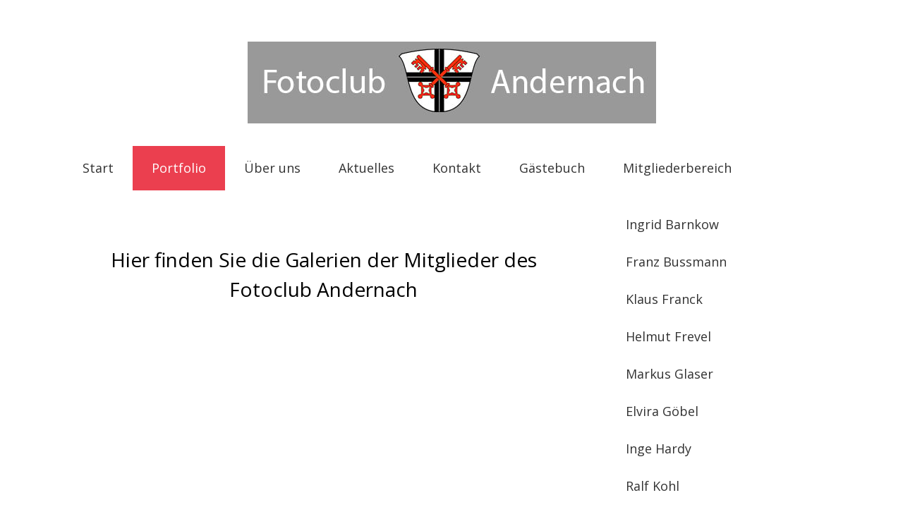

--- FILE ---
content_type: text/html; charset=UTF-8
request_url: https://www.fotoclubandernach.de/portfolio/
body_size: 7284
content:
<!DOCTYPE html>
<html lang="de-DE"><head>
    <meta charset="utf-8"/>
    <link rel="dns-prefetch preconnect" href="https://u.jimcdn.com/" crossorigin="anonymous"/>
<link rel="dns-prefetch preconnect" href="https://assets.jimstatic.com/" crossorigin="anonymous"/>
<link rel="dns-prefetch preconnect" href="https://image.jimcdn.com" crossorigin="anonymous"/>
<link rel="dns-prefetch preconnect" href="https://fonts.jimstatic.com" crossorigin="anonymous"/>
<meta name="viewport" content="width=device-width, initial-scale=1"/>
<meta http-equiv="X-UA-Compatible" content="IE=edge"/>
<meta name="description" content="Bilder der Mitglieder"/>
<meta name="robots" content="index, follow, archive"/>
<meta property="st:section" content="Bilder der Mitglieder"/>
<meta name="generator" content="Jimdo Creator"/>
<meta name="twitter:title" content="Portfolio"/>
<meta name="twitter:description" content="Bilder der Mitglieder"/>
<meta name="twitter:card" content="summary_large_image"/>
<meta property="og:url" content="https://www.fotoclubandernach.de/portfolio/"/>
<meta property="og:title" content="Portfolio"/>
<meta property="og:description" content="Bilder der Mitglieder"/>
<meta property="og:type" content="website"/>
<meta property="og:locale" content="de_DE"/>
<meta property="og:site_name" content="fotoclubandernach"/><title>Portfolio - fotoclubandernach</title>
<link rel="shortcut icon" href="https://u.jimcdn.com/cms/o/sec88750b36e824d1/img/favicon.png?t=1515873748"/>
    
<link rel="canonical" href="https://www.fotoclubandernach.de/portfolio/"/>

        <script src="https://assets.jimstatic.com/ckies.js.865e7e29143a563466bd.js"></script>

        <script src="https://assets.jimstatic.com/cookieControl.js.05068c522913fc506a64.js"></script>
    <script>window.CookieControlSet.setToOff();</script>

    <style>html,body{margin:0}.hidden{display:none}.n{padding:5px}#cc-website-title a {text-decoration: none}.cc-m-image-align-1{text-align:left}.cc-m-image-align-2{text-align:right}.cc-m-image-align-3{text-align:center}</style>

        <link href="https://u.jimcdn.com/cms/o/sec88750b36e824d1/layout/dm_8e9d51733be8c531cbdabfb236a841e3/css/layout.css?t=1526995453" rel="stylesheet" type="text/css" id="jimdo_layout_css"/>
<script>     /* <![CDATA[ */     /*!  loadCss [c]2014 @scottjehl, Filament Group, Inc.  Licensed MIT */     window.loadCSS = window.loadCss = function(e,n,t){var r,l=window.document,a=l.createElement("link");if(n)r=n;else{var i=(l.body||l.getElementsByTagName("head")[0]).childNodes;r=i[i.length-1]}var o=l.styleSheets;a.rel="stylesheet",a.href=e,a.media="only x",r.parentNode.insertBefore(a,n?r:r.nextSibling);var d=function(e){for(var n=a.href,t=o.length;t--;)if(o[t].href===n)return e.call(a);setTimeout(function(){d(e)})};return a.onloadcssdefined=d,d(function(){a.media=t||"all"}),a};     window.onloadCSS = function(n,o){n.onload=function(){n.onload=null,o&&o.call(n)},"isApplicationInstalled"in navigator&&"onloadcssdefined"in n&&n.onloadcssdefined(o)}     /* ]]> */ </script>     <script>
// <![CDATA[
onloadCSS(loadCss('https://assets.jimstatic.com/web.css.0732c147b7adfbb7c932a67d78765812.css') , function() {
    this.id = 'jimdo_web_css';
});
// ]]>
</script>
<link href="https://assets.jimstatic.com/web.css.0732c147b7adfbb7c932a67d78765812.css" rel="preload" as="style"/>
<noscript>
<link href="https://assets.jimstatic.com/web.css.0732c147b7adfbb7c932a67d78765812.css" rel="stylesheet"/>
</noscript>
    <script>
    //<![CDATA[
        var jimdoData = {"isTestserver":false,"isLcJimdoCom":false,"isJimdoHelpCenter":false,"isProtectedPage":false,"cstok":"","cacheJsKey":"0ba5092ae053dfe2d8f882d5bc69346e6cd6ba39","cacheCssKey":"0ba5092ae053dfe2d8f882d5bc69346e6cd6ba39","cdnUrl":"https:\/\/assets.jimstatic.com\/","minUrl":"https:\/\/assets.jimstatic.com\/app\/cdn\/min\/file\/","authUrl":"https:\/\/a.jimdo.com\/","webPath":"https:\/\/www.fotoclubandernach.de\/","appUrl":"https:\/\/a.jimdo.com\/","cmsLanguage":"de_DE","isFreePackage":true,"mobile":false,"isDevkitTemplateUsed":true,"isTemplateResponsive":true,"websiteId":"sec88750b36e824d1","pageId":1261122011,"packageId":1,"shop":{"deliveryTimeTexts":{"1":"1 - 3 Tage Lieferzeit","2":"3 - 5 Tage Lieferzeit","3":"5 - 8 Tage Lieferzeit"},"checkoutButtonText":"Zur Kasse","isReady":false,"currencyFormat":{"pattern":"#,##0.00 \u00a4","convertedPattern":"#,##0.00 $","symbols":{"GROUPING_SEPARATOR":".","DECIMAL_SEPARATOR":",","CURRENCY_SYMBOL":"\u20ac"}},"currencyLocale":"de_DE"},"tr":{"gmap":{"searchNotFound":"Die angegebene Adresse konnte nicht gefunden werden.","routeNotFound":"Die Anfahrtsroute konnte nicht berechnet werden. M\u00f6gliche Gr\u00fcnde: Die Startadresse ist zu ungenau oder zu weit von der Zieladresse entfernt."},"shop":{"checkoutSubmit":{"next":"N\u00e4chster Schritt","wait":"Bitte warten"},"paypalError":"Da ist leider etwas schiefgelaufen. Bitte versuche es erneut!","cartBar":"Zum Warenkorb","maintenance":"Dieser Shop ist vor\u00fcbergehend leider nicht erreichbar. Bitte probieren Sie es sp\u00e4ter noch einmal.","addToCartOverlay":{"productInsertedText":"Der Artikel wurde dem Warenkorb hinzugef\u00fcgt.","continueShoppingText":"Weiter einkaufen","reloadPageText":"neu laden"},"notReadyText":"Dieser Shop ist noch nicht vollst\u00e4ndig eingerichtet.","numLeftText":"Mehr als {:num} Exemplare dieses Artikels sind z.Z. leider nicht verf\u00fcgbar.","oneLeftText":"Es ist leider nur noch ein Exemplar dieses Artikels verf\u00fcgbar."},"common":{"timeout":"Es ist ein Fehler aufgetreten. Die von dir ausgew\u00e4hlte Aktion wurde abgebrochen. Bitte versuche es in ein paar Minuten erneut."},"form":{"badRequest":"Es ist ein Fehler aufgetreten: Die Eingaben konnten leider nicht \u00fcbermittelt werden. Bitte versuche es sp\u00e4ter noch einmal!"}},"jQuery":"jimdoGen002","isJimdoMobileApp":false,"bgConfig":null,"bgFullscreen":null,"responsiveBreakpointLandscape":767,"responsiveBreakpointPortrait":480,"copyableHeadlineLinks":false,"tocGeneration":false,"googlemapsConsoleKey":false,"loggingForAnalytics":false,"loggingForPredefinedPages":false,"isFacebookPixelIdEnabled":false,"userAccountId":"97e84ac8-918c-48a4-9df3-962c54b7e077"};
    // ]]>
</script>

     <script> (function(window) { 'use strict'; var regBuff = window.__regModuleBuffer = []; var regModuleBuffer = function() { var args = [].slice.call(arguments); regBuff.push(args); }; if (!window.regModule) { window.regModule = regModuleBuffer; } })(window); </script>
    <script src="https://assets.jimstatic.com/web.js.9116b46b92b1358798e9.js" async="true"></script>
    <script src="https://assets.jimstatic.com/at.js.f382a7177e7e5639d628.js"></script>
<meta name="google-site-verification" content="6G3HpSvpC1sEJ7l0g74Zfy94HzIRmwKt0WUjn68VXaE"/>
    

</head>

<body class="body cc-page j-m-gallery-styles j-m-video-styles j-m-hr-styles j-m-header-styles j-m-text-styles j-m-emotionheader-styles j-m-htmlCode-styles j-m-rss-styles j-m-form-styles j-m-table-styles j-m-textWithImage-styles j-m-downloadDocument-styles j-m-imageSubtitle-styles j-m-flickr-styles j-m-googlemaps-styles j-m-blogSelection-styles j-m-comment-styles j-m-jimdo-styles j-m-profile-styles j-m-guestbook-styles j-m-promotion-styles j-m-twitter-styles j-m-hgrid-styles j-m-shoppingcart-styles j-m-catalog-styles j-m-product-styles-disabled j-m-facebook-styles j-m-sharebuttons-styles j-m-formnew-styles-disabled j-m-callToAction-styles j-m-turbo-styles j-m-spacing-styles j-m-googleplus-styles j-m-dummy-styles j-m-search-styles j-m-booking-styles j-m-socialprofiles-styles j-footer-styles cc-pagemode-default cc-content-parent" id="page-1261122011">

<div id="cc-inner" class="cc-content-parent">
    <!-- _main.sass -->
    <div class="jtpl-background-area" background-area=""></div>
    <input type="checkbox" id="jtpl-navigation__checkbox" class="jtpl-navigation__checkbox"/><div class="jtpl-main cc-content-parent">
      <div class="jtpl-main__inner layout-alignment cc-content-parent">

      <!-- _header.sass -->
      <header class="jtpl-header"><div class="jtpl-logo">
          <div id="cc-website-logo" class="cc-single-module-element"><div id="cc-m-7152796111" class="j-module n j-imageSubtitle"><div class="cc-m-image-container"><figure class="cc-imagewrapper cc-m-image-align-3">
<a href="https://www.fotoclubandernach.de/" target="_self"><img srcset="https://image.jimcdn.com/cdn-cgi/image/width=320%2Cheight=10000%2Cfit=contain%2Cformat=jpg%2C/app/cms/storage/image/path/sec88750b36e824d1/image/id586a2559c176281/version/1522748293/image.jpg 320w, https://image.jimcdn.com/cdn-cgi/image//app/cms/storage/image/path/sec88750b36e824d1/image/id586a2559c176281/version/1522748293/image.jpg 579w" sizes="(min-width: 579px) 579px, 100vw" id="cc-m-imagesubtitle-image-7152796111" src="https://image.jimcdn.com/cdn-cgi/image//app/cms/storage/image/path/sec88750b36e824d1/image/id586a2559c176281/version/1522748293/image.jpg" alt="fotoclubandernach" class="" data-src-width="579" data-src-height="116" data-src="https://image.jimcdn.com/cdn-cgi/image//app/cms/storage/image/path/sec88750b36e824d1/image/id586a2559c176281/version/1522748293/image.jpg" data-image-id="4673014111"/></a>    

</figure>
</div>
<div class="cc-clear"></div>
<script id="cc-m-reg-7152796111">// <![CDATA[

    window.regModule("module_imageSubtitle", {"data":{"imageExists":true,"hyperlink":"","hyperlink_target":"","hyperlinkAsString":"","pinterest":"0","id":7152796111,"widthEqualsContent":"0","resizeWidth":579,"resizeHeight":116},"id":7152796111});
// ]]>
</script></div></div>
        </div>

          <!-- _mobile-navigation.sass -->
          <div class="jtpl-mobile-navigation__topbar navigation-colors">
            <label for="jtpl-navigation__checkbox" class="jtpl-navigation__label navigation-colors__menu-icon">
              <span class="jtpl-navigation__borders navigation-colors__menu-icon"></span>
            </label>
          </div>
          <div class="jtpl-mobile-navigation navigation-colors">
            <div data-container="navigation"><div class="j-nav-variant-nested"><ul class="cc-nav-level-0 j-nav-level-0"><li id="cc-nav-view-1261121911" class="jmd-nav__list-item-0"><a href="/" data-link-title="Start">Start</a></li><li id="cc-nav-view-1261122011" class="jmd-nav__list-item-0 j-nav-has-children cc-nav-current j-nav-current jmd-nav__item--current"><a href="/portfolio/" data-link-title="Portfolio" class="cc-nav-current j-nav-current jmd-nav__link--current">Portfolio</a><span data-navi-toggle="cc-nav-view-1261122011" class="jmd-nav__toggle-button"></span><ul class="cc-nav-level-1 j-nav-level-1"><li id="cc-nav-view-1261122111" class="jmd-nav__list-item-1"><a href="/portfolio/ingrid-barnkow/" data-link-title="Ingrid Barnkow">Ingrid Barnkow</a></li><li id="cc-nav-view-1261194511" class="jmd-nav__list-item-1"><a href="/portfolio/franz-bussmann/" data-link-title="Franz Bussmann">Franz Bussmann</a></li><li id="cc-nav-view-1261194311" class="jmd-nav__list-item-1"><a href="/portfolio/klaus-franck/" data-link-title="Klaus Franck">Klaus Franck</a></li><li id="cc-nav-view-1261194211" class="jmd-nav__list-item-1"><a href="/portfolio/helmut-frevel/" data-link-title="Helmut Frevel">Helmut Frevel</a></li><li id="cc-nav-view-1261194111" class="jmd-nav__list-item-1"><a href="/portfolio/markus-glaser/" data-link-title="Markus Glaser">Markus Glaser</a></li><li id="cc-nav-view-1261194011" class="jmd-nav__list-item-1"><a href="/portfolio/elvira-göbel/" data-link-title="Elvira Göbel">Elvira Göbel</a></li><li id="cc-nav-view-1261193911" class="jmd-nav__list-item-1"><a href="/portfolio/inge-hardy/" data-link-title="Inge Hardy">Inge Hardy</a></li><li id="cc-nav-view-1261193711" class="jmd-nav__list-item-1"><a href="/portfolio/ralf-kohl/" data-link-title="Ralf Kohl">Ralf Kohl</a></li><li id="cc-nav-view-1261122211" class="jmd-nav__list-item-1"><a href="/portfolio/robert-weiler/" data-link-title="Robert Weiler">Robert Weiler</a></li><li id="cc-nav-view-1261122311" class="jmd-nav__list-item-1"><a href="/portfolio/erika-pausch/" data-link-title="Erika Pausch">Erika Pausch</a></li><li id="cc-nav-view-1261923211" class="jmd-nav__list-item-1"><a href="/portfolio/ernst-hohmann/" data-link-title="Ernst Hohmann">Ernst Hohmann</a></li><li id="cc-nav-view-1261206811" class="jmd-nav__list-item-1"><a href="/portfolio/renate-schulz/" data-link-title="Renate Schulz">Renate Schulz</a></li><li id="cc-nav-view-1261206711" class="jmd-nav__list-item-1"><a href="/portfolio/claudia-wick/" data-link-title="Claudia Wick">Claudia Wick</a></li><li id="cc-nav-view-1289548811" class="jmd-nav__list-item-1"><a href="/portfolio/reinhard-vogt/" data-link-title="Reinhard Vogt">Reinhard Vogt</a></li><li id="cc-nav-view-1346340211" class="jmd-nav__list-item-1"><a href="/portfolio/reiner-bing/" data-link-title="Reiner Bing">Reiner Bing</a></li></ul></li><li id="cc-nav-view-1261122511" class="jmd-nav__list-item-0"><a href="/über-uns/" data-link-title="Über uns">Über uns</a></li><li id="cc-nav-view-1261122411" class="jmd-nav__list-item-0 j-nav-has-children"><a href="/aktuelles/" data-link-title="Aktuelles">Aktuelles</a><span data-navi-toggle="cc-nav-view-1261122411" class="jmd-nav__toggle-button"></span><ul class="cc-nav-level-1 j-nav-level-1"><li id="cc-nav-view-1290591911" class="jmd-nav__list-item-1"><a href="/aktuelles/bilder-des-monats/" data-link-title="Bilder des Monats">Bilder des Monats</a></li></ul></li><li id="cc-nav-view-1261122611" class="jmd-nav__list-item-0"><a href="/kontakt/" data-link-title="Kontakt">Kontakt</a></li><li id="cc-nav-view-1285227711" class="jmd-nav__list-item-0"><a href="/gästebuch/" data-link-title="Gästebuch">Gästebuch</a></li><li id="cc-nav-view-1282080711" class="jmd-nav__list-item-0"><a href="/mitgliederbereich/" data-link-title="Mitgliederbereich">Mitgliederbereich</a></li></ul></div></div>
          </div>
          <!-- END _mobile-navigation.sass -->

        <!-- _navigation.sass -->
        <nav class="jtpl-navigation navigation-colors navigation-alignment"><div data-container="navigation"><div class="j-nav-variant-nested"><ul class="cc-nav-level-0 j-nav-level-0"><li id="cc-nav-view-1261121911" class="jmd-nav__list-item-0"><a href="/" data-link-title="Start">Start</a></li><li id="cc-nav-view-1261122011" class="jmd-nav__list-item-0 j-nav-has-children cc-nav-current j-nav-current jmd-nav__item--current"><a href="/portfolio/" data-link-title="Portfolio" class="cc-nav-current j-nav-current jmd-nav__link--current">Portfolio</a><span data-navi-toggle="cc-nav-view-1261122011" class="jmd-nav__toggle-button"></span></li><li id="cc-nav-view-1261122511" class="jmd-nav__list-item-0"><a href="/über-uns/" data-link-title="Über uns">Über uns</a></li><li id="cc-nav-view-1261122411" class="jmd-nav__list-item-0 j-nav-has-children"><a href="/aktuelles/" data-link-title="Aktuelles">Aktuelles</a><span data-navi-toggle="cc-nav-view-1261122411" class="jmd-nav__toggle-button"></span></li><li id="cc-nav-view-1261122611" class="jmd-nav__list-item-0"><a href="/kontakt/" data-link-title="Kontakt">Kontakt</a></li><li id="cc-nav-view-1285227711" class="jmd-nav__list-item-0"><a href="/gästebuch/" data-link-title="Gästebuch">Gästebuch</a></li><li id="cc-nav-view-1282080711" class="jmd-nav__list-item-0"><a href="/mitgliederbereich/" data-link-title="Mitgliederbereich">Mitgliederbereich</a></li></ul></div></div>
        </nav><!-- END _navigation.sass --><div class="jtpl-title">
          
        </div>
      </header><!-- END _header.sass --><!-- _section-main.sass --><div class="jtpl-section-main content-options cc-content-parent">
        <div id="content_area" data-container="content"><div id="content_start"></div>
        
        <div id="cc-matrix-1736015811"><div id="cc-m-7023478311" class="j-module n j-spacing ">
    <div class="cc-m-spacer" style="height: 30px;">
    
</div>

</div><div id="cc-m-7026757211" class="j-module n j-text "><p style="text-align: center;">
    <span style="font-size: 28px; color: #000000;">Hier finden Sie die Galerien der Mitglieder des Fotoclub Andernach</span>
</p></div><div id="cc-m-7023478511" class="j-module n j-spacing ">
    <div class="cc-m-spacer" style="height: 30px;">
    
</div>

</div></div>
        
        </div>
      </div>
      <!-- END _section-main -->

      <!-- _section-aside.sass -->
      <aside class="jtpl-section-aside"><!-- _subnavigation.sass --><div class="jtpl-subnavigation subnavigation-colors">
          <div data-container="navigation"><div class="j-nav-variant-nested"><ul class="cc-nav-level-1 j-nav-level-1"><li id="cc-nav-view-1261122111" class="jmd-nav__list-item-1"><a href="/portfolio/ingrid-barnkow/" data-link-title="Ingrid Barnkow">Ingrid Barnkow</a></li><li id="cc-nav-view-1261194511" class="jmd-nav__list-item-1"><a href="/portfolio/franz-bussmann/" data-link-title="Franz Bussmann">Franz Bussmann</a></li><li id="cc-nav-view-1261194311" class="jmd-nav__list-item-1"><a href="/portfolio/klaus-franck/" data-link-title="Klaus Franck">Klaus Franck</a></li><li id="cc-nav-view-1261194211" class="jmd-nav__list-item-1"><a href="/portfolio/helmut-frevel/" data-link-title="Helmut Frevel">Helmut Frevel</a></li><li id="cc-nav-view-1261194111" class="jmd-nav__list-item-1"><a href="/portfolio/markus-glaser/" data-link-title="Markus Glaser">Markus Glaser</a></li><li id="cc-nav-view-1261194011" class="jmd-nav__list-item-1"><a href="/portfolio/elvira-göbel/" data-link-title="Elvira Göbel">Elvira Göbel</a></li><li id="cc-nav-view-1261193911" class="jmd-nav__list-item-1"><a href="/portfolio/inge-hardy/" data-link-title="Inge Hardy">Inge Hardy</a></li><li id="cc-nav-view-1261193711" class="jmd-nav__list-item-1"><a href="/portfolio/ralf-kohl/" data-link-title="Ralf Kohl">Ralf Kohl</a></li><li id="cc-nav-view-1261122211" class="jmd-nav__list-item-1"><a href="/portfolio/robert-weiler/" data-link-title="Robert Weiler">Robert Weiler</a></li><li id="cc-nav-view-1261122311" class="jmd-nav__list-item-1"><a href="/portfolio/erika-pausch/" data-link-title="Erika Pausch">Erika Pausch</a></li><li id="cc-nav-view-1261923211" class="jmd-nav__list-item-1"><a href="/portfolio/ernst-hohmann/" data-link-title="Ernst Hohmann">Ernst Hohmann</a></li><li id="cc-nav-view-1261206811" class="jmd-nav__list-item-1"><a href="/portfolio/renate-schulz/" data-link-title="Renate Schulz">Renate Schulz</a></li><li id="cc-nav-view-1261206711" class="jmd-nav__list-item-1"><a href="/portfolio/claudia-wick/" data-link-title="Claudia Wick">Claudia Wick</a></li><li id="cc-nav-view-1289548811" class="jmd-nav__list-item-1"><a href="/portfolio/reinhard-vogt/" data-link-title="Reinhard Vogt">Reinhard Vogt</a></li><li id="cc-nav-view-1346340211" class="jmd-nav__list-item-1"><a href="/portfolio/reiner-bing/" data-link-title="Reiner Bing">Reiner Bing</a></li></ul></div></div>
        </div>
        <!-- END _subnavigation.sass -->

        <section class="jtpl-section-aside__inner sidebar-options"><div data-container="sidebar"><div id="cc-matrix-1736020111"><div id="cc-m-7160336711" class="j-module n j-hgrid ">    <div class="cc-m-hgrid-column last" style="width: 100%;">
        <div id="cc-matrix-1787075211"><div id="cc-m-7160702511" class="j-module n j-table "><p>
     
</p>

<table align="" border="0" cellspacing="0" cellpadding="3" width="100%" height="100%" class="mceEditable" style="background-color: #9b0000;">
    <tbody>
        <tr>
            <td style="text-align: center;">
                <span style="color: #ffffff;"> </span>
            </td>
        </tr>
    </tbody>
</table></div><div id="cc-m-7160382211" class="j-module n j-htmlCode "><iframe src="https://calendar.google.com/calendar/embed?title=Termine%2FVeranstaltungen&amp;showDate=0&amp;showPrint=0&amp;showTabs=0&amp;showCalendars=0&amp;showTz=0&amp;mode=AGENDA&amp;height=260&amp;wkst=2&amp;bgcolor=%23ffffff&amp;src=8a52ti2m4atj7gtfv9heuqrdrs%40group.calendar.google.com&amp;color=%2329527A&amp;ctz=Europe%2FBerlin" style="border:solid 1px #777" width="260" height="260" frameborder="0" scrolling="no"></iframe></div></div>    </div>
    
<div class="cc-m-hgrid-overlay" data-display="cms-only"></div>

<br class="cc-clear"/>

</div><div id="cc-m-7207817411" class="j-module n j-spacing ">
    <div class="cc-m-spacer" style="height: 6px;">
    
</div>

</div><div id="cc-m-7207815611" class="j-module n j-spacing ">
    <div class="cc-m-spacer" style="height: 10px;">
    
</div>

</div><div id="cc-m-7027342911" class="j-module n j-sharebuttons ">
<div class="cc-sharebuttons-element cc-sharebuttons-size-32 cc-sharebuttons-style-black cc-sharebuttons-design-square cc-sharebuttons-align-right">


    <a class="cc-sharebuttons-facebook" href="http://www.facebook.com/sharer.php?u=https://www.fotoclubandernach.de/&amp;t=fotoclubandernach" title="Facebook" target="_blank"></a><a class="cc-sharebuttons-mail" href="mailto:?subject=fotoclubandernach&amp;body=https://www.fotoclubandernach.de/" title="E-Mail" target=""></a>

</div>
</div></div></div>
        </section></aside><!-- END _section-aside.sass --><!-- _footer.sass --><footer class="jtpl-footer footer-options"><div id="contentfooter" data-container="footer">

    
    <div class="j-meta-links">
            </div>

    <div class="j-admin-links">
            
    <span class="loggedout">
        <a rel="nofollow" id="login" href="/login">Anmelden</a>
    </span>

<span class="loggedin">
    <a rel="nofollow" id="logout" target="_top" href="https://cms.e.jimdo.com/app/cms/logout.php">
        Abmelden    </a>
    |
    <a rel="nofollow" id="edit" target="_top" href="https://a.jimdo.com/app/auth/signin/jumpcms/?page=1261122011">Bearbeiten</a>
</span>
        </div>

    <div class="jimdo-free-footer-ad "> <a class="jimdo-footer-branding pull-left" href=" https://de.jimdo.com/?utm_source=cre-fotoclub-andernach&amp;utm_medium=footer%20ad&amp;utm_campaign=ownads%20webview" rel="nofollow">Jimdo</a> <p class="pull-left"> <strong>Diese Webseite wurde mit Jimdo erstellt!</strong> Jetzt kostenlos registrieren auf <a id="fallback-ad-textlink" href=" https://de.jimdo.com/?utm_source=cre-fotoclub-andernach&amp;utm_medium=footer%20ad&amp;utm_campaign=ownads%20webview" class="jimdolink" rel="nofollow">https://de.jimdo.com</a> </p> </div> 
</div>

      </footer><!-- END _footer.sass --><!-- _cart.sass --><div class="jtpl-cart">
        
      </div>
      <!-- END _cart.sass -->

    </div>
  </div>
  <!-- END _main.sass -->
</div>
    <ul class="cc-FloatingButtonBarContainer cc-FloatingButtonBarContainer-right hidden">

                    <!-- scroll to top button -->
            <li class="cc-FloatingButtonBarContainer-button-scroll">
                <a href="javascript:void(0);" title="Nach oben scrollen">
                    <span>Nach oben scrollen</span>
                </a>
            </li>
            <script>// <![CDATA[

    window.regModule("common_scrolltotop", []);
// ]]>
</script>    </ul>

<div id="loginbox" class="hidden">

    <div id="loginbox-header">

    <a class="cc-close" title="Dieses Element zuklappen" href="#">zuklappen</a>

    <div class="c"></div>

</div>

<div id="loginbox-content">

        <div id="resendpw"></div>

        <div id="loginboxOuter"></div>
    </div>
</div>
<div id="loginbox-darklayer" class="hidden"></div>
<script>// <![CDATA[

    window.regModule("web_login", {"url":"https:\/\/www.fotoclubandernach.de\/","pageId":1261122011});
// ]]>
</script>

<noscript><iframe src="https://www.googletagmanager.com/ns.html?id=GTM-WDBL3P" height="0" width="0" style="display:none;visibility:hidden"></iframe></noscript>


</body>
</html>
